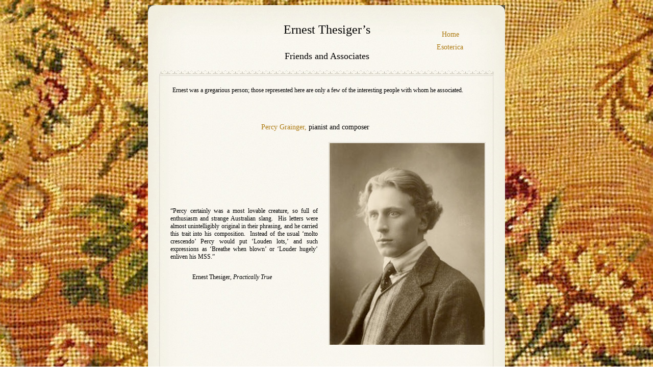

--- FILE ---
content_type: text/html
request_url: http://ernestthesiger.org/Ernest_Thesiger/Friends_and_Associates.html
body_size: 7258
content:
<?xml version="1.0" encoding="UTF-8"?>
<!DOCTYPE html PUBLIC "-//W3C//DTD XHTML 1.0 Transitional//EN" "http://www.w3.org/TR/xhtml1/DTD/xhtml1-transitional.dtd">


<html xmlns="http://www.w3.org/1999/xhtml" xml:lang="en" lang="en">
  <head><meta http-equiv="Content-Type" content="text/html; charset=UTF-8" />
    
    <meta name="Generator" content="iWeb 3.0.4" />
    <meta name="iWeb-Build" content="local-build-20180304" />
    <meta http-equiv="X-UA-Compatible" content="IE=EmulateIE7" />
    <meta name="viewport" content="width=700" />
    <title>Ernest Thesiger’s

Friends and Associates
</title>
    <link rel="stylesheet" type="text/css" media="screen,print" href="Friends_and_Associates_files/Friends_and_Associates.css" />
    <!--[if lt IE 8]><link rel='stylesheet' type='text/css' media='screen,print' href='Friends_and_Associates_files/Friends_and_AssociatesIE.css'/><![endif]-->
    <!--[if gte IE 8]><link rel='stylesheet' type='text/css' media='screen,print' href='Media/IE8.css'/><![endif]-->
    <script type="text/javascript" src="Scripts/iWebSite.js"></script>
    <script type="text/javascript" src="Scripts/iWebImage.js"></script>
    <script type="text/javascript" src="Friends_and_Associates_files/Friends_and_Associates.js"></script>
  </head>
  <body style="background: rgb(255, 255, 255) url(Friends_and_Associates_files/floral.jpg) repeat scroll top left; margin: 0pt; " onload="onPageLoad();">
    <div style="text-align: center; ">
      <div style="margin-bottom: 10px; margin-left: auto; margin-right: auto; margin-top: 10px; overflow: hidden; position: relative; word-wrap: break-word;  text-align: left; width: 700px; " id="body_content">
        <div style="background: transparent url(Friends_and_Associates_files/Typesetter_Page%20Tile2-2.jpg) repeat scroll top left; width: 700px; ">
          <div style="height: 136px; margin-left: 0px; position: relative; width: 700px; z-index: 10; " id="header_layer">
            <div style="height: 0px; line-height: 0px; " class="bumper"> </div>
            <div style="height: 59px; width: 700px;  height: 59px; left: 0px; position: absolute; top: 0px; width: 700px; z-index: 1; " class="tinyText style_SkipStroke">
              <img src="Friends_and_Associates_files/Typesetter%20Header3.jpg" alt="" style="border: none; height: 59px; width: 700px; " />
            </div>
            


            <div id="id1" style="height: 106px; left: 242px; position: absolute; top: 30px; width: 217px; z-index: 1; " class="style_SkipStroke_1 shape-with-text">
              <div class="text-content Normal_External_217_106" style="padding: 0px; ">
                <div class="Normal">
                  <p style="padding-top: 0pt; " class="paragraph_style">Ernest Thesiger’s<br /></p>
                  <p class="paragraph_style"><br /></p>
                  <p class="paragraph_style_1">Friends and Associates<br /></p>
                </div>
              </div>
            </div>
            


            <div id="id2" style="height: 25px; left: 572px; position: absolute; top: 45px; width: 50px; z-index: 1; " class="style_SkipStroke_2 shape-with-text">
              <div class="text-content graphic_textbox_layout_style_default_External_50_25" style="padding: 0px; ">
                <div class="graphic_textbox_layout_style_default">
                  <p style="padding-bottom: 0pt; padding-top: 0pt; " class="paragraph_style_2"><a title="Home.html" href="Home.html">Home</a></p>
                </div>
              </div>
            </div>
            


            <div id="id3" style="height: 25px; left: 562px; position: absolute; top: 70px; width: 71px; z-index: 1; " class="style_SkipStroke_2 shape-with-text">
              <div class="text-content graphic_textbox_layout_style_default_External_71_25" style="padding: 0px; ">
                <div class="graphic_textbox_layout_style_default">
                  <p style="padding-bottom: 0pt; padding-top: 0pt; " class="paragraph_style_2"><a title="Esoterica.html" href="Esoterica.html">Esoterica</a></p>
                </div>
              </div>
            </div>
          </div>
          <div style="float: left; margin-left: 0px; position: relative; width: 700px; z-index: 0; " id="nav_layer">
            <div style="height: 0px; line-height: 0px; " class="bumper"> </div>
            <div style="height: 146px; width: 699px;  height: 146px; left: 0px; position: absolute; top: -146px; width: 699px; z-index: 1; " class="tinyText style_SkipStroke">
              <img src="Friends_and_Associates_files/Seperator%203-1.jpg" alt="" style="border: none; height: 146px; width: 699px; " />
            </div>
            <div style="clear: both; height: 0px; line-height: 0px; " class="spacer"> </div>
          </div>
          <div style="margin-left: 0px; position: relative; width: 700px; z-index: 5; " id="body_layer">
            <div style="height: 0px; line-height: 0px; " class="bumper"> </div>
            <div style="height: 1px; width: 655px;  height: 1px; left: 22px; position: absolute; top: -1px; width: 655px; z-index: 1; " class="tinyText">
              <div style="position: relative; width: 655px; ">
                <img src="Friends_and_Associates_files/shapeimage_1.jpg" alt="" style="height: 1px; left: 0px; position: absolute; top: 0px; width: 655px; " />
              </div>
            </div>
            


            <div style="height: 1px; width: 655px;  height: 1px; left: 22px; position: absolute; top: 2px; width: 655px; z-index: 1; " class="tinyText">
              <div style="position: relative; width: 655px; ">
                <img src="Friends_and_Associates_files/shapeimage_2.jpg" alt="" style="height: 1px; left: 0px; position: absolute; top: 0px; width: 655px; " />
              </div>
            </div>
            


            <div id="id4" style="height: 25px; left: 218px; position: absolute; top: 91px; width: 263px; z-index: 1; " class="style_SkipStroke_2 shape-with-text">
              <div class="text-content graphic_textbox_layout_style_default_External_263_25" style="padding: 0px; ">
                <div class="graphic_textbox_layout_style_default">
                  <p style="padding-bottom: 0pt; padding-top: 0pt; " class="paragraph_style_2"><a title="http://www.percygrainger.org/index.htm" href="http://www.percygrainger.org/index.htm">Percy Grainger,</a> pianist and composer</p>
                </div>
              </div>
            </div>
            


            <div id="id5" style="height: 25px; left: 181px; position: absolute; top: 607px; width: 340px; z-index: 1; " class="style_SkipStroke_2 shape-with-text">
              <div class="text-content graphic_textbox_layout_style_default_External_340_25" style="padding: 0px; ">
                <div class="graphic_textbox_layout_style_default">
                  <p style="padding-bottom: 0pt; padding-top: 0pt; " class="paragraph_style_2"><a title="http://www.cyrilscott.net/" href="http://www.cyrilscott.net/">Cyril Scott</a>, <span class="style">composer, author, poet and occultist</span></p>
                </div>
              </div>
            </div>
            


            <div id="id6" style="height: 25px; left: 208px; position: absolute; top: 2192px; width: 235px; z-index: 1; " class="style_SkipStroke_2 shape-with-text">
              <div class="text-content graphic_textbox_layout_style_default_External_235_25" style="padding: 0px; ">
                <div class="graphic_textbox_layout_style_default">
                  <p style="padding-bottom: 0pt; padding-top: 0pt; " class="paragraph_style_2">Eva Moore, actress and suffragist</p>
                </div>
              </div>
            </div>
            


            <div id="id7" style="height: 25px; left: 218px; position: absolute; top: 3308px; width: 215px; z-index: 1; " class="style_SkipStroke_2 shape-with-text">
              <div class="text-content graphic_textbox_layout_style_default_External_215_25" style="padding: 0px; ">
                <div class="graphic_textbox_layout_style_default">
                  <p style="padding-bottom: 0pt; padding-top: 0pt; " class="paragraph_style_2">Ivy Compton-Burnett, novelist</p>
                </div>
              </div>
            </div>
            


            <div id="id8" style="height: 25px; left: 239px; position: absolute; top: 4977px; width: 222px; z-index: 1; " class="style_SkipStroke_2 shape-with-text">
              <div class="text-content graphic_textbox_layout_style_default_External_222_25" style="padding: 0px; ">
                <div class="graphic_textbox_layout_style_default">
                  <p style="padding-bottom: 0pt; padding-top: 0pt; " class="paragraph_style_2">William Lygon, Earl Beauchamp</p>
                </div>
              </div>
            </div>
            


            <div style="height: 395px; width: 304px;  height: 395px; left: 356px; position: absolute; top: 135px; width: 304px; z-index: 1; " class="tinyText style_SkipStroke_3 stroke_0">
              <img src="Friends_and_Associates_files/percy.jpg" alt="" style="border: none; height: 396px; width: 304px; " />
            </div>
            


            <div style="height: 421px; width: 333px;  height: 421px; left: 42px; position: absolute; top: 657px; width: 333px; z-index: 1; " class="tinyText style_SkipStroke_3 stroke_0">
              <img src="Friends_and_Associates_files/cyril.jpg" alt="" style="border: none; height: 422px; width: 333px; " />
            </div>
            


            <div id="id9" style="height: 25px; left: 217px; position: absolute; top: 2769px; width: 247px; z-index: 1; " class="style_SkipStroke_2 shape-with-text">
              <div class="text-content graphic_textbox_layout_style_default_External_247_25" style="padding: 0px; ">
                <div class="graphic_textbox_layout_style_default">
                  <p style="padding-bottom: 0pt; padding-top: 0pt; " class="paragraph_style_2">Hilda Moore, actress and suffragist</p>
                </div>
              </div>
            </div>
            


            <div style="height: 452px; width: 336px;  height: 452px; left: 315px; position: absolute; top: 2239px; width: 336px; z-index: 1; " class="tinyText style_SkipStroke_3 stroke_0">
              <img src="Friends_and_Associates_files/eva.jpg" alt="" style="border: none; height: 452px; width: 337px; " />
            </div>
            


            <div style="height: 411px; width: 311px;  height: 411px; left: 43px; position: absolute; top: 2813px; width: 311px; z-index: 1; " class="tinyText style_SkipStroke_3 stroke_0">
              <img src="Friends_and_Associates_files/hilda.jpg" alt="" style="border: none; height: 412px; width: 311px; " />
            </div>
            


            <div style="height: 465px; width: 334px;  height: 465px; left: 316px; position: absolute; top: 3361px; width: 334px; z-index: 1; " class="tinyText style_SkipStroke_3 stroke_0">
              <img src="Friends_and_Associates_files/ivy.jpg" alt="" style="border: none; height: 465px; width: 335px; " />
            </div>
            


            <div id="id10" style="height: 54px; left: 414px; position: absolute; top: 822px; width: 224px; z-index: 1; " class="style_SkipStroke_2 shape-with-text">
              <div class="text-content graphic_textbox_layout_style_default_External_224_54" style="padding: 0px; ">
                <div class="graphic_textbox_layout_style_default">
                  <p style="padding-bottom: 0pt; padding-top: 0pt; " class="paragraph_style_3">In 1904, Cyril Scott dedicated two compositions to Ernest; “Pierrot Gai” and “Pierrot Triste.”</p>
                </div>
              </div>
            </div>
            


            <div style="height: 408px; width: 331px;  height: 408px; left: 317px; position: absolute; top: 1108px; width: 331px; z-index: 1; " class="tinyText style_SkipStroke_3 stroke_0">
              <img src="Friends_and_Associates_files/pierrot.jpg" alt="" style="border: none; height: 408px; width: 332px; " />
            </div>
            


            <div id="id11" style="height: 53px; left: 39px; position: absolute; top: 1250px; width: 261px; z-index: 1; " class="style_SkipStroke_2 shape-with-text">
              <div class="text-content graphic_textbox_layout_style_default_External_261_53" style="padding: 0px; ">
                <div class="graphic_textbox_layout_style_default">
                  <p style="padding-bottom: 0pt; padding-top: 0pt; " class="paragraph_style_3">Listen to <a title="https://www.youtube.com/watch?v=3xrP9iAxMGw" href="https://www.youtube.com/watch?v=3xrP9iAxMGw">“Pierrot Triste”</a> on an Ampico B Reproducing Piano, performance recorded in 1924.</p>
                </div>
              </div>
            </div>
            


            <div id="id12" style="height: 158px; left: 42px; position: absolute; top: 2415px; width: 255px; z-index: 1; " class="style_SkipStroke_2 shape-with-text">
              <div class="text-content graphic_textbox_layout_style_default_External_255_158" style="padding: 0px; ">
                <div class="graphic_textbox_layout_style_default">
                  <p style="padding-bottom: 0pt; padding-top: 0pt; " class="paragraph_style_3">Ernest first worked with Eva Moore in 1909 in the musical play “Old Heidelberg.”  In 1911 they worked together again in a one-act political play in promotion of women’s right to vote, “Alice In Ganderland,” with Eva as Alice and Ernest as the Mad Hatter.  They would appear together on film in 1932 as brother and sister in <a title="The_Old_Dark_House.html" href="The_Old_Dark_House.html">“The Old Dark House.”</a></p>
                </div>
              </div>
            </div>
            


            <div id="id13" style="height: 55px; left: 384px; position: absolute; top: 3012px; width: 267px; z-index: 1; " class="style_SkipStroke_2 shape-with-text">
              <div class="text-content graphic_textbox_layout_style_default_External_267_55" style="padding: 0px; ">
                <div class="graphic_textbox_layout_style_default">
                  <p style="padding-bottom: 0pt; padding-top: 0pt; " class="paragraph_style_3">Hilda and Eva Moore were among those who attended Ernest’s wedding to <a title="Family_of_Choice.html" href="Family_of_Choice.html">Janette Ranken</a> in 1917.</p>
                </div>
              </div>
            </div>
            


            <div id="id14" style="height: 53px; left: 43px; position: absolute; top: 3535px; width: 253px; z-index: 1; " class="style_SkipStroke_2 shape-with-text">
              <div class="text-content graphic_textbox_layout_style_default_External_253_53" style="padding: 0px; ">
                <div class="graphic_textbox_layout_style_default">
                  <p style="padding-bottom: 0pt; padding-top: 0pt; " class="paragraph_style_3">Ernest was a close friend of Ivy Compton-Burnett. Janette was a friend of Ivy’s companion, the writer Margaret Jourdain.</p>
                </div>
              </div>
            </div>
            


            <div style="height: 389px; width: 338px;  height: 389px; left: 37px; position: absolute; top: 5029px; width: 338px; z-index: 1; " class="tinyText style_SkipStroke_3 stroke_0">
              <img src="Friends_and_Associates_files/lygon.jpg" alt="" style="border: none; height: 390px; width: 338px; " />
            </div>
            


            <div id="id15" style="height: 98px; left: 402px; position: absolute; top: 5175px; width: 248px; z-index: 1; " class="style_SkipStroke_2 shape-with-text">
              <div class="text-content graphic_textbox_layout_style_default_External_248_98" style="padding: 0px; ">
                <div class="graphic_textbox_layout_style_default">
                  <p style="padding-bottom: 0pt; padding-top: 0pt; " class="paragraph_style_3">Patron of <a title="http://www.williamranken.org.uk/" href="http://www.williamranken.org.uk/">William Ranken,</a> who painted  various portraits of the Lygon family in the 1920s.  Ernest and Lord Beauchamp shared interests in art and embroidery.  For gossip about Ernest and the Earl, see the <a title="Stories_and_Gossip.html" href="Stories_and_Gossip.html">Gossip</a> page.</p>
                </div>
              </div>
            </div>
            


            <div id="id16" style="height: 26px; left: 279px; position: absolute; top: 3891px; width: 93px; z-index: 1; " class="style_SkipStroke_2 shape-with-text">
              <div class="text-content graphic_textbox_layout_style_default_External_93_26" style="padding: 0px; ">
                <div class="graphic_textbox_layout_style_default">
                  <p style="padding-bottom: 0pt; padding-top: 0pt; " class="paragraph_style_2">Queen Mary</p>
                </div>
              </div>
            </div>
            


            <div id="id17" style="height: 38px; left: 355px; position: absolute; top: 4285px; width: 275px; z-index: 1; " class="style_SkipStroke_2 shape-with-text">
              <div class="text-content graphic_textbox_layout_style_default_External_275_38" style="padding: 0px; ">
                <div class="graphic_textbox_layout_style_default">
                  <p style="padding-bottom: 0pt; padding-top: 0pt; " class="paragraph_style_4">Detail of a portrait of Queen Mary by William Ranken, 1923.</p>
                </div>
              </div>
            </div>
            


            <div style="height: 383px; width: 312px;  height: 383px; left: 33px; position: absolute; top: 3941px; width: 312px; z-index: 1; " class="tinyText style_SkipStroke_3 stroke_0">
              <img src="Friends_and_Associates_files/queenmarybyranken.jpg" alt="" style="border: none; height: 384px; width: 312px; " />
            </div>
            


            <div id="id18" style="height: 38px; left: 44px; position: absolute; top: 20px; width: 612px; z-index: 1; " class="style_SkipStroke_2 shape-with-text">
              <div class="text-content graphic_textbox_layout_style_default_External_612_38" style="padding: 0px; ">
                <div class="graphic_textbox_layout_style_default">
                  <p style="padding-bottom: 0pt; padding-top: 0pt; " class="paragraph_style_4">Ernest was a gregarious person; those represented here are only a few of the interesting people with whom he associated.</p>
                </div>
              </div>
            </div>
            


            <div id="id19" style="height: 42px; left: 366px; position: absolute; top: 4089px; width: 284px; z-index: 1; " class="style_SkipStroke_2 shape-with-text">
              <div class="text-content graphic_textbox_layout_style_default_External_284_42" style="padding: 0px; ">
                <div class="graphic_textbox_layout_style_default">
                  <p style="padding-bottom: 0pt; padding-top: 0pt; " class="paragraph_style_4">Ernest spent many hours with Queen Mary working on <a title="Home.html" href="Home.html">embroidery</a> and other needlecrafts.</p>
                </div>
              </div>
            </div>
            


            <div id="id20" style="height: 47px; left: 35px; position: absolute; top: 5949px; width: 265px; z-index: 1; " class="style_SkipStroke_2 shape-with-text">
              <div class="text-content graphic_textbox_layout_style_default_External_265_47" style="padding: 0px; ">
                <div class="graphic_textbox_layout_style_default">
                  <p style="padding-bottom: 0pt; padding-top: 0pt; " class="paragraph_style_4">Ernest with Bernard Shaw and actress Ellen Pollock at the Malvern Festival, 1932.</p>
                </div>
              </div>
            </div>
            


            <div id="id21" style="height: 25px; left: 272px; position: absolute; top: 5516px; width: 155px; z-index: 1; " class="style_SkipStroke_2 shape-with-text">
              <div class="text-content graphic_textbox_layout_style_default_External_155_25" style="padding: 0px; ">
                <div class="graphic_textbox_layout_style_default">
                  <p style="padding-bottom: 0pt; padding-top: 0pt; " class="paragraph_style_2">George Bernard Shaw</p>
                </div>
              </div>
            </div>
            


            <div id="id22" style="height: 83px; left: 32px; position: absolute; top: 5716px; width: 253px; z-index: 1; " class="style_SkipStroke_2 shape-with-text">
              <div class="text-content graphic_textbox_layout_style_default_External_253_83" style="padding: 0px; ">
                <div class="graphic_textbox_layout_style_default">
                  <p style="padding-bottom: 0pt; padding-top: 0pt; " class="paragraph_style_3">Ernest appeared in a number of Shaw plays and was one of the author’s favorite actors.  The role of the Dauphin in <a title="Saint_Joan.html" href="Saint_Joan.html">“Saint Joan”</a> was written for Ernest by Shaw.</p>
                </div>
              </div>
            </div>
            


            <div id="id23" style="height: 128px; left: 40px; position: absolute; top: 257px; width: 297px; z-index: 1; " class="style_SkipStroke_2 shape-with-text">
              <div class="text-content graphic_textbox_layout_style_default_External_297_128" style="padding: 0px; ">
                <div class="graphic_textbox_layout_style_default">
                  <p style="padding-bottom: 0pt; padding-top: 0pt; " class="paragraph_style_3">“Percy certainly was a most lovable creature, so full of enthusiasm and strange Australian slang.  His letters were almost unintelligibly original in their phrasing, and he carried this trait into his composition.  Instead of the usual ‘molto crescendo’ Percy would put ‘Louden lots,’ and such expressions as ‘Breathe when blown’ or ‘Louder hugely’ enliven his MSS.”</p>
                </div>
              </div>
            </div>
            


            <div id="id24" style="height: 25px; left: 83px; position: absolute; top: 387px; width: 199px; z-index: 1; " class="style_SkipStroke_2 shape-with-text">
              <div class="text-content graphic_textbox_layout_style_default_External_199_25" style="padding: 0px; ">
                <div class="graphic_textbox_layout_style_default">
                  <p style="padding-bottom: 0pt; padding-top: 0pt; " class="paragraph_style_4">Ernest Thesiger, <span class="style_1">Practically True</span></p>
                </div>
              </div>
            </div>
            


            <div id="id25" style="height: 25px; left: 134px; position: absolute; top: 1602px; width: 433px; z-index: 1; " class="style_SkipStroke_2 shape-with-text">
              <div class="text-content graphic_textbox_layout_style_default_External_433_25" style="padding: 0px; ">
                <div class="graphic_textbox_layout_style_default">
                  <p style="padding-bottom: 0pt; padding-top: 0pt; " class="paragraph_style_2"><a title="http://www.warcomposers.co.uk/kellybio.html" href="http://www.warcomposers.co.uk/kellybio.html">F. S. Kelly</a>, musician, composer, Olympic rowing gold-medalist</p>
                </div>
              </div>
            </div>
            


            <div id="id26" style="height: 24px; left: 439px; position: absolute; top: 1798px; width: 211px; z-index: 1; " class="style_SkipStroke_2 shape-with-text">
              <div class="text-content graphic_textbox_layout_style_default_External_211_24" style="padding: 0px; ">
                <div class="graphic_textbox_layout_style_default">
                  <p style="padding-bottom: 0pt; padding-top: 0pt; " class="paragraph_style_4">Kelly by John Singer Sargent, 1914</p>
                </div>
              </div>
            </div>
            


            <div style="height: 438px; width: 366px;  height: 438px; left: 37px; position: absolute; top: 1646px; width: 366px; z-index: 1; " class="tinyText style_SkipStroke_3 stroke_0">
              <img src="Friends_and_Associates_files/fskelly.jpg" alt="" style="border: none; height: 438px; width: 367px; " />
            </div>
            


            <div id="id27" style="height: 25px; left: 249px; position: absolute; top: 4417px; width: 202px; z-index: 1; " class="style_SkipStroke_2 shape-with-text">
              <div class="text-content graphic_textbox_layout_style_default_External_202_25" style="padding: 0px; ">
                <div class="graphic_textbox_layout_style_default">
                  <p style="padding-bottom: 0pt; padding-top: 0pt; " class="paragraph_style_2">Dame Nellie Melba, soprano</p>
                </div>
              </div>
            </div>
            


            <div style="height: 395px; width: 311px;  height: 395px; left: 337px; position: absolute; top: 4464px; width: 311px; z-index: 1; " class="tinyText style_SkipStroke_3 stroke_0">
              <img src="Friends_and_Associates_files/melba.jpg" alt="" style="border: none; height: 396px; width: 311px; " />
            </div>
            


            <div id="id28" style="height: 55px; left: 38px; position: absolute; top: 4607px; width: 263px; z-index: 1; " class="style_SkipStroke_2 shape-with-text">
              <div class="text-content graphic_textbox_layout_style_default_External_263_55" style="padding: 0px; ">
                <div class="graphic_textbox_layout_style_default">
                  <p style="padding-bottom: 0pt; padding-top: 0pt; " class="paragraph_style_3">Melba presented Ernest  with gifts of jewelry including a tie pin and cufflinks set and a zircon ring which he frequently wore.</p>
                </div>
              </div>
            </div>
            


            <div class="tinyText" style="height: 25px; left: 325px; position: absolute; top: 10398px; width: 50px; z-index: 1; ">
              <img usemap="#map1" id="shapeimage_3" src="Friends_and_Associates_files/shapeimage_3.png" style="border: none; height: 35px; left: -5px; position: absolute; top: -5px; width: 60px; z-index: 1; " alt="Home" title="" /><map name="map1" id="map1"><area href="Home.html" title="Home.html" onmouseover="IMmouseover('shapeimage_3', '0');" alt="Home.html" onmouseout="IMmouseout('shapeimage_3', '0');" shape="rect" coords="9, 9, 49, 26" /><area href="Home.html" title="Home.html" alt="Home.html" coords="5, 5, 55, 30" /></map><img style="height: 17px; left: 4px; position: absolute; top: 4px; width: 40px; " id="shapeimage_3_link_0" alt="shapeimage_3_link_0" src="Friends_and_Associates_files/shapeimage_3_link_0.png" />
            </div>
            


            <div style="height: 332px; width: 360px;  height: 332px; left: 40px; position: absolute; top: 6160px; width: 360px; z-index: 1; " class="tinyText style_SkipStroke_3 stroke_0">
              <img src="Friends_and_Associates_files/maysinclair1921.jpg" alt="" style="border: none; height: 333px; width: 360px; " />
            </div>
            


            <div id="id29" style="height: 25px; left: 272px; position: absolute; top: 6105px; width: 157px; z-index: 1; " class="style_SkipStroke_2 shape-with-text">
              <div class="text-content graphic_textbox_layout_style_default_External_157_25" style="padding: 0px; ">
                <div class="graphic_textbox_layout_style_default">
                  <p style="padding-bottom: 0pt; padding-top: 0pt; " class="paragraph_style_2"><a title="http://maysinclairsociety.com/" href="http://maysinclairsociety.com/">May Sinclair,</a> novelist</p>
                </div>
              </div>
            </div>
            


            <div id="id30" style="height: 53px; left: 421px; position: absolute; top: 6442px; width: 248px; z-index: 1; " class="style_SkipStroke_2 shape-with-text">
              <div class="text-content graphic_textbox_layout_style_default_External_248_53" style="padding: 0px; ">
                <div class="graphic_textbox_layout_style_default">
                  <p style="padding-bottom: 0pt; padding-top: 0pt; " class="paragraph_style_3">It is likely that the rebellious Viola Thesiger in Sinclair’s novel <span class="style_1">The Belfry </span>was inspired in part by her friend Ernest.</p>
                </div>
              </div>
            </div>
            


            <div id="id31" style="height: 233px; left: 417px; position: absolute; top: 6163px; width: 249px; z-index: 1; " class="style_SkipStroke_2 shape-with-text">
              <div class="text-content graphic_textbox_layout_style_default_External_249_233" style="padding: 0px; ">
                <div class="graphic_textbox_layout_style_default">
                  <p style="padding-bottom: 0pt; padding-top: 0pt; " class="paragraph_style_5">“(May Sinclair) has an uncanny knowledge of morbid pathology and sex-instincts, very surprising in one of so mouse-like an appearance.  Even now that I know her so well, I am careful what I say, when I am confronted by someone who looks more like a nursery-governess than a brilliant writer, and whose knowledge of the world and keen sense of humour are locked away behind a prim, pinched smile; and every time I read one of her books I wonder how anyone looking so reserved and conventional can know all the dreadful things she does.”</p>
                </div>
              </div>
            </div>
            


            <div id="id32" style="height: 23px; left: 445px; position: absolute; top: 6399px; width: 200px; z-index: 1; " class="style_SkipStroke_2 shape-with-text">
              <div class="text-content graphic_textbox_layout_style_default_External_200_23" style="padding: 0px; ">
                <div class="graphic_textbox_layout_style_default">
                  <p style="padding-bottom: 0pt; padding-top: 0pt; " class="paragraph_style_6">Ernest Thesiger, <span class="style_2">Practically True</span></p>
                </div>
              </div>
            </div>
            


            <div id="id33" style="height: 25px; left: 224px; position: absolute; top: 6595px; width: 252px; z-index: 1; " class="style_SkipStroke_2 shape-with-text">
              <div class="text-content graphic_textbox_layout_style_default_External_252_25" style="padding: 0px; ">
                <div class="graphic_textbox_layout_style_default">
                  <p style="padding-bottom: 0pt; padding-top: 0pt; " class="paragraph_style_2">(Marguerite) Radclyffe Hall, novelist</p>
                </div>
              </div>
            </div>
            


            <div id="id34" style="height: 53px; left: 35px; position: absolute; top: 6833px; width: 252px; z-index: 1; " class="style_SkipStroke_2 shape-with-text">
              <div class="text-content graphic_textbox_layout_style_default_External_252_53" style="padding: 0px; ">
                <div class="graphic_textbox_layout_style_default">
                  <p style="padding-bottom: 0pt; padding-top: 0pt; " class="paragraph_style_3">According to Violet Hunt’s 1917 diary, Ernest proposed marriage to Radclyffe Hall, but was refused.</p>
                </div>
              </div>
            </div>
            


            <div style="height: 473px; width: 362px;  height: 473px; left: 302px; position: absolute; top: 6649px; width: 362px; z-index: 1; " class="tinyText style_SkipStroke_3 stroke_0">
              <img src="Friends_and_Associates_files/RadclyffeHall.jpg" alt="" style="border: none; height: 473px; width: 363px; " />
            </div>
            


            <div id="id35" style="height: 143px; left: 377px; position: absolute; top: 7356px; width: 282px; z-index: 1; " class="style_SkipStroke_2 shape-with-text">
              <div class="text-content graphic_textbox_layout_style_default_External_282_143" style="padding: 0px; ">
                <div class="graphic_textbox_layout_style_default">
                  <p style="padding-bottom: 0pt; padding-top: 0pt; " class="paragraph_style_3">Ernest participated with the Princess in a number of charities.  The playwright Arnold Bennett wrote in his diary about meeting her at a luncheon at Ernest’s house in 1924; “<span class="style_3">Seemed a fairly sensible woman and pretty wise. Said nothing in particular but said it neatly, used of course to deference, which she received in plenty, though Thesiger teased her the whole time.”</span></p>
                </div>
              </div>
            </div>
            


            <div id="id36" style="height: 25px; left: 273px; position: absolute; top: 7207px; width: 154px; z-index: 1; " class="style_SkipStroke_2 shape-with-text">
              <div class="text-content graphic_textbox_layout_style_default_External_154_25" style="padding: 0px; ">
                <div class="graphic_textbox_layout_style_default">
                  <p style="padding-bottom: 0pt; padding-top: 0pt; " class="paragraph_style_2">Princess Marie Louise</p>
                </div>
              </div>
            </div>
            


            <div style="height: 344px; width: 290px;  height: 344px; left: 61px; position: absolute; top: 7261px; width: 290px; z-index: 1; " class="tinyText style_SkipStroke_3 stroke_0">
              <img src="Friends_and_Associates_files/marielouise.jpg" alt="" style="border: none; height: 344px; width: 291px; " />
            </div>
            


            <div style="height: 443px; width: 342px;  height: 443px; left: 312px; position: absolute; top: 5566px; width: 342px; z-index: 1; " class="tinyText style_SkipStroke_3 stroke_0">
              <img src="Friends_and_Associates_files/shaw.jpg" alt="" style="border: none; height: 443px; width: 342px; " />
            </div>
            


            <div class="tinyText" style="height: 27px; left: 315px; position: absolute; top: 10371px; width: 71px; z-index: 1; ">
              <img usemap="#map2" id="shapeimage_4" src="Friends_and_Associates_files/shapeimage_4.png" style="border: none; height: 35px; left: -5px; position: absolute; top: -5px; width: 81px; z-index: 1; " alt="Esoterica" title="" /><map name="map2" id="map2"><area href="Esoterica.html" title="Esoterica.html" onmouseover="IMmouseover('shapeimage_4', '0');" alt="Esoterica.html" onmouseout="IMmouseout('shapeimage_4', '0');" shape="rect" coords="9, 9, 71, 26" /><area href="Esoterica.html" title="Esoterica.html" alt="Esoterica.html" coords="5, 5, 76, 32" /></map><img style="height: 17px; left: 4px; position: absolute; top: 4px; width: 62px; " id="shapeimage_4_link_0" alt="shapeimage_4_link_0" src="Friends_and_Associates_files/shapeimage_4_link_0.png" />
            </div>
            


            <div id="id37" style="height: 25px; left: 239px; position: absolute; top: 8256px; width: 221px; z-index: 1; " class="style_SkipStroke_2 shape-with-text">
              <div class="text-content graphic_textbox_layout_style_default_External_221_25" style="padding: 0px; ">
                <div class="graphic_textbox_layout_style_default">
                  <p style="padding-bottom: 0pt; padding-top: 0pt; " class="paragraph_style_2">John Singer Sargent, portraitist</p>
                </div>
              </div>
            </div>
            


            <div style="height: 453px; width: 342px;  height: 453px; left: 28px; position: absolute; top: 8308px; width: 342px; z-index: 1; " class="tinyText style_SkipStroke_3 stroke_0">
              <img src="Friends_and_Associates_files/jssargent.jpg" alt="" style="border: none; height: 453px; width: 342px; " />
            </div>
            


            <div id="id38" style="height: 25px; left: 262px; position: absolute; top: 8830px; width: 176px; z-index: 1; " class="style_SkipStroke_2 shape-with-text">
              <div class="text-content graphic_textbox_layout_style_default_External_176_25" style="padding: 0px; ">
                <div class="graphic_textbox_layout_style_default">
                  <p style="padding-bottom: 0pt; padding-top: 0pt; " class="paragraph_style_2">Hugh Walpole, author</p>
                </div>
              </div>
            </div>
            


            <div style="height: 400px; width: 293px;  height: 400px; left: 371px; position: absolute; top: 8879px; width: 293px; z-index: 1; " class="tinyText style_SkipStroke_3 stroke_0">
              <img src="Friends_and_Associates_files/hughwalpole.jpg" alt="" style="border: none; height: 400px; width: 293px; " />
            </div>
            


            <div id="id39" style="height: 173px; left: 382px; position: absolute; top: 8408px; width: 285px; z-index: 1; " class="style_SkipStroke_2 shape-with-text">
              <div class="text-content graphic_textbox_layout_style_default_External_285_173" style="padding: 0px; ">
                <div class="graphic_textbox_layout_style_default">
                  <p style="padding-bottom: 0pt; padding-top: 0pt; " class="paragraph_style_3"><span class="style_3">“I had pictured him so often!  Slim, dark, slightly sinister-looking, clean-shaven, exquisitely dressed.  I felt that I could have picked him out from among a crowd.  When I was confronted with a bearded giant, uncouth and inarticulate, I felt I had been cheated.  But that was only because I didn’t know him.  I doubt if anyone really knew him, he had such difficulty in expressing himself except in paint; but I eventually got over my shock, and lost some of my terror of this big shy man.”</span></p>
                </div>
              </div>
            </div>
            


            <div id="id40" style="height: 143px; left: 33px; position: absolute; top: 7860px; width: 312px; z-index: 1; " class="style_SkipStroke_2 shape-with-text">
              <div class="text-content graphic_textbox_layout_style_default_External_312_143" style="padding: 0px; ">
                <div class="graphic_textbox_layout_style_default">
                  <p style="padding-bottom: 0pt; padding-top: 0pt; " class="paragraph_style_3"><span class="style_3">“...it would take a book the length of his own masterpiece, </span><span class="style_4">The Old Wives’ Tale</span><span class="style_3">, to say all there is to say about that extremely lovable person.  He is at the same time the most large-minded and the most prejudiced of men, as obstinate as a mule and yet quite ridiculously pliable.  There is nothing bad enough for those whom he dislikes, but he will not allow a word to be said against anyone who is a friend.”</span></p>
                </div>
              </div>
            </div>
            


            <div style="height: 440px; width: 304px;  height: 440px; left: 356px; position: absolute; top: 7737px; width: 304px; z-index: 1; " class="tinyText style_SkipStroke_3 stroke_0">
              <img src="Friends_and_Associates_files/arnoldbennett.jpg" alt="" style="border: none; height: 440px; width: 305px; " />
            </div>
            


            <div id="id41" style="height: 25px; left: 223px; position: absolute; top: 7679px; width: 255px; z-index: 1; " class="style_SkipStroke_2 shape-with-text">
              <div class="text-content graphic_textbox_layout_style_default_External_255_25" style="padding: 0px; ">
                <div class="graphic_textbox_layout_style_default">
                  <p style="padding-bottom: 0pt; padding-top: 0pt; " class="paragraph_style_2"><a title="http://earnoldbennett.blogspot.com/" href="http://earnoldbennett.blogspot.com/">Arnold Bennett</a>, novelist, playwright</p>
                </div>
              </div>
            </div>
            


            <div id="id42" style="height: 83px; left: 44px; position: absolute; top: 9011px; width: 306px; z-index: 1; " class="style_SkipStroke_2 shape-with-text">
              <div class="text-content graphic_textbox_layout_style_default_External_306_83" style="padding: 0px; ">
                <div class="graphic_textbox_layout_style_default">
                  <p style="padding-bottom: 0pt; padding-top: 0pt; " class="paragraph_style_3"><span class="style_3">“...Hugh Walpole became a friend of mine when he first came to London, a gauche young man, whose socks hung round his ankles until I persuaded him to wear sock-suspenders, but fired with ambitions, social and literary.”</span></p>
                </div>
              </div>
            </div>
            


            <div id="id43" style="height: 23px; left: 107px; position: absolute; top: 9094px; width: 197px; z-index: 1; " class="style_SkipStroke_2 shape-with-text">
              <div class="text-content graphic_textbox_layout_style_default_External_197_23" style="padding: 0px; ">
                <div class="graphic_textbox_layout_style_default">
                  <p style="padding-bottom: 0pt; padding-top: 0pt; " class="paragraph_style_4"><span class="style_3">Ernest Thesiger, </span><span class="style_4">Practically True</span></p>
                </div>
              </div>
            </div>
            


            <div style="height: 365px; width: 318px;  height: 365px; left: 30px; position: absolute; top: 9415px; width: 318px; z-index: 1; " class="tinyText style_SkipStroke_3 stroke_0">
              <img src="Friends_and_Associates_files/butler.jpg" alt="" style="border: none; height: 365px; width: 318px; " />
            </div>
            


            <div id="id44" style="height: 158px; left: 365px; position: absolute; top: 9498px; width: 302px; z-index: 1; " class="style_SkipStroke_2 shape-with-text">
              <div class="text-content graphic_textbox_layout_style_default_External_302_158" style="padding: 0px; ">
                <div class="graphic_textbox_layout_style_default">
                  <p style="padding-bottom: 0pt; padding-top: 0pt; " class="paragraph_style_3"><span class="style_3">“The next time I met this Mr. Butler was at a garden-party at Lambeth Palace, and he spent the afternoon filling me with ices and strawberries and cream.  We met several times after that, and he was always extraordinarily friendly and kind, and had his appearance been less repugnant to me I should have completely succumbed to his charm.  I am afraid that I was too young to appreciate him fully and, as I say, too much prejudiced by his appearance.”</span></p>
                </div>
              </div>
            </div>
            


            <div id="id45" style="height: 23px; left: 419px; position: absolute; top: 9656px; width: 197px; z-index: 1; " class="style_SkipStroke_2 shape-with-text">
              <div class="text-content graphic_textbox_layout_style_default_External_197_23" style="padding: 0px; ">
                <div class="graphic_textbox_layout_style_default">
                  <p style="padding-bottom: 0pt; padding-top: 0pt; " class="paragraph_style_4"><span class="style_3">Ernest Thesiger, </span><span class="style_4">Practically True</span></p>
                </div>
              </div>
            </div>
            


            <div id="id46" style="height: 25px; left: 272px; position: absolute; top: 9357px; width: 157px; z-index: 1; " class="style_SkipStroke_2 shape-with-text">
              <div class="text-content graphic_textbox_layout_style_default_External_157_25" style="padding: 0px; ">
                <div class="graphic_textbox_layout_style_default">
                  <p style="padding-bottom: 0pt; padding-top: 0pt; " class="paragraph_style_2">Samuel Butler, author</p>
                </div>
              </div>
            </div>
            


            <div id="id47" style="height: 23px; left: 431px; position: absolute; top: 8581px; width: 197px; z-index: 1; " class="style_SkipStroke_2 shape-with-text">
              <div class="text-content graphic_textbox_layout_style_default_External_197_23" style="padding: 0px; ">
                <div class="graphic_textbox_layout_style_default">
                  <p style="padding-bottom: 0pt; padding-top: 0pt; " class="paragraph_style_4"><span class="style_3">Ernest Thesiger, </span><span class="style_4">Practically True</span></p>
                </div>
              </div>
            </div>
            


            <div id="id48" style="height: 23px; left: 84px; position: absolute; top: 8004px; width: 197px; z-index: 1; " class="style_SkipStroke_2 shape-with-text">
              <div class="text-content graphic_textbox_layout_style_default_External_197_23" style="padding: 0px; ">
                <div class="graphic_textbox_layout_style_default">
                  <p style="padding-bottom: 0pt; padding-top: 0pt; " class="paragraph_style_4"><span class="style_3">Ernest Thesiger, </span><span class="style_4">Practically True</span></p>
                </div>
              </div>
            </div>
            


            <div id="id49" style="height: 83px; left: 34px; position: absolute; top: 10071px; width: 286px; z-index: 1; " class="style_SkipStroke_2 shape-with-text">
              <div class="text-content graphic_textbox_layout_style_default_External_286_83" style="padding: 0px; ">
                <div class="graphic_textbox_layout_style_default">
                  <p style="padding-bottom: 0pt; padding-top: 0pt; " class="paragraph_style_3"><span class="style_3">Crowley wrote to Ernest asking him to recite Crowley’s “Hymn to Pan” at Foyles 23rd Literary Luncheon on September 15, 1932, but I have not been able to determine if Ernest actually gave the recitation.</span></p>
                </div>
              </div>
            </div>
            


            <div id="id50" style="height: 25px; left: 272px; position: absolute; top: 9857px; width: 188px; z-index: 1; " class="style_SkipStroke_2 shape-with-text">
              <div class="text-content graphic_textbox_layout_style_default_External_188_25" style="padding: 0px; ">
                <div class="graphic_textbox_layout_style_default">
                  <p style="padding-bottom: 0pt; padding-top: 0pt; " class="paragraph_style_2">Aleister Crowley, occultist</p>
                </div>
              </div>
            </div>
            


            <div style="height: 425px; width: 333px;  height: 425px; left: 332px; position: absolute; top: 9912px; width: 333px; z-index: 1; " class="tinyText style_SkipStroke_3 stroke_0">
              <img src="Friends_and_Associates_files/crowley.jpg" alt="" style="border: none; height: 425px; width: 334px; " />
            </div>
            <div style="height: 10423px; line-height: 10423px; " class="spacer"> </div>
          </div>
          <div style="height: 100px; margin-left: 0px; position: relative; width: 700px; z-index: 15; " id="footer_layer">
            <div style="height: 0px; line-height: 0px; " class="bumper"> </div>
            <div style="height: 90px; width: 700px;  height: 90px; left: 0px; position: absolute; top: 10px; width: 700px; z-index: 1; " class="tinyText style_SkipStroke_4">
              <img src="Friends_and_Associates_files/Typesetter%20Footer4.jpg" alt="" style="border: none; height: 90px; width: 700px; " />
            </div>
            


            <div style="height: 1px; width: 655px;  height: 1px; left: 22px; position: absolute; top: 6px; width: 655px; z-index: 1; " class="tinyText">
              <div style="position: relative; width: 655px; ">
                <img src="Friends_and_Associates_files/shapeimage_5.jpg" alt="" style="height: 1px; left: 0px; position: absolute; top: 0px; width: 655px; " />
              </div>
            </div>
            


            <div style="height: 1px; width: 655px;  height: 1px; left: 22px; position: absolute; top: 9px; width: 655px; z-index: 1; " class="tinyText">
              <div style="position: relative; width: 655px; ">
                <img src="Friends_and_Associates_files/shapeimage_6.jpg" alt="" style="height: 1px; left: 0px; position: absolute; top: 0px; width: 655px; " />
              </div>
            </div>
          </div>
        </div>
      </div>
    </div>
  </body>
</html>




--- FILE ---
content_type: text/css
request_url: http://ernestthesiger.org/Ernest_Thesiger/Friends_and_Associates_files/Friends_and_Associates.css
body_size: 1135
content:
.paragraph_style {
    color: rgb(0, 0, 0);
    font-family: 'LucidaBright', 'Lucida Bright';
    font-size: 24px;
    font-stretch: normal;
    font-style: normal;
    font-variant: normal;
    font-weight: 400;
    letter-spacing: 0;
    line-height: 28px;
    margin-bottom: 0px;
    margin-left: 0px;
    margin-right: 0px;
    margin-top: 0px;
    opacity: 1.00;
    padding-bottom: 0px;
    padding-top: 0px;
    text-align: center;
    text-decoration: none;
    text-indent: 0px;
    text-transform: none;
}
.paragraph_style_1 {
    color: rgb(0, 0, 0);
    font-family: 'LucidaBright', 'Lucida Bright';
    font-size: 18px;
    font-stretch: normal;
    font-style: normal;
    font-variant: normal;
    font-weight: 400;
    letter-spacing: 0;
    line-height: 21px;
    margin-bottom: 0px;
    margin-left: 0px;
    margin-right: 0px;
    margin-top: 0px;
    opacity: 1.00;
    padding-bottom: 0px;
    padding-top: 0px;
    text-align: center;
    text-decoration: none;
    text-indent: 0px;
    text-transform: none;
}
.paragraph_style_2 {
    color: rgb(0, 0, 0);
    font-family: 'LucidaBright', 'Lucida Bright';
    font-size: 14px;
    font-stretch: normal;
    font-style: normal;
    font-variant: normal;
    font-weight: 400;
    letter-spacing: 0;
    line-height: 17px;
    margin-bottom: 0px;
    margin-left: 0px;
    margin-right: 0px;
    margin-top: 0px;
    opacity: 1.00;
    padding-bottom: 0px;
    padding-top: 0px;
    text-align: left;
    text-decoration: none;
    text-indent: 0px;
    text-transform: none;
}
.style {
    color: rgb(0, 0, 0);
    line-height: 17px;
    opacity: 1.00;
}
.paragraph_style_3 {
    color: rgb(0, 0, 0);
    font-family: 'LucidaBright', 'Lucida Bright';
    font-size: 12px;
    font-stretch: normal;
    font-style: normal;
    font-variant: normal;
    font-weight: 400;
    letter-spacing: 0;
    line-height: 15px;
    margin-bottom: 0px;
    margin-left: 0px;
    margin-right: 0px;
    margin-top: 0px;
    opacity: 1.00;
    padding-bottom: 0px;
    padding-top: 0px;
    text-align: justify;
    text-decoration: none;
    text-indent: 0px;
    text-transform: none;
}
.paragraph_style_4 {
    color: rgb(0, 0, 0);
    font-family: 'LucidaBright', 'Lucida Bright';
    font-size: 12px;
    font-stretch: normal;
    font-style: normal;
    font-variant: normal;
    font-weight: 400;
    letter-spacing: 0;
    line-height: 15px;
    margin-bottom: 0px;
    margin-left: 0px;
    margin-right: 0px;
    margin-top: 0px;
    opacity: 1.00;
    padding-bottom: 0px;
    padding-top: 0px;
    text-align: left;
    text-decoration: none;
    text-indent: 0px;
    text-transform: none;
}
.style_1 {
    font-family: 'LucidaBright-Italic', 'Lucida Bright';
    font-size: 12px;
    font-stretch: normal;
    font-style: italic;
    font-weight: 400;
    line-height: 15px;
}
.paragraph_style_5 {
    color: rgb(0, 0, 0);
    font-family: 'LucidaBright', 'Lucida Bright';
    font-size: 12px;
    font-stretch: normal;
    font-style: normal;
    font-variant: normal;
    font-weight: 400;
    letter-spacing: 0;
    line-height: 15px;
    margin-bottom: 0px;
    margin-left: 0px;
    margin-right: 0px;
    margin-top: 0px;
    opacity: 1.00;
    padding-bottom: 0px;
    padding-top: 0px;
    text-align: justify;
    text-decoration: none;
    text-indent: 0px;
    text-transform: none;
}
.paragraph_style_6 {
    color: rgb(0, 0, 0);
    font-family: 'LucidaBright', 'Lucida Bright';
    font-size: 12px;
    font-stretch: normal;
    font-style: normal;
    font-variant: normal;
    font-weight: 400;
    letter-spacing: 0;
    line-height: 15px;
    margin-bottom: 0px;
    margin-left: 0px;
    margin-right: 0px;
    margin-top: 0px;
    opacity: 1.00;
    padding-bottom: 0px;
    padding-top: 0px;
    text-align: left;
    text-decoration: none;
    text-indent: 0px;
    text-transform: none;
}
.style_2 {
    font-family: 'LucidaBright-Italic', 'Lucida Bright';
    font-size: 12px;
    font-stretch: normal;
    font-style: italic;
    font-weight: 400;
    line-height: 15px;
}
.style_3 {
    color: rgb(34, 34, 34);
    line-height: 15px;
    opacity: 1.00;
}
.style_4 {
    color: rgb(34, 34, 34);
    font-family: 'LucidaBright-Italic', 'Lucida Bright';
    font-size: 12px;
    font-stretch: normal;
    font-style: italic;
    font-weight: 400;
    line-height: 15px;
    opacity: 1.00;
}
.style_SkipStroke_2 {
    background: transparent;
    opacity: 1.00;
}
.style_SkipStroke {
    background: transparent;
    opacity: 1.00;
}
.style_SkipStroke_1 {
    background: transparent;
    opacity: 1.00;
}
.style_SkipStroke_3 {
    background: transparent;
    opacity: 1.00;
}
.style_SkipStroke_4 {
    background: transparent;
    opacity: 1.00;
}
.Body {
    color: rgb(88, 77, 77);
    font-family: 'HoeflerText-Regular', 'Hoefler Text', 'Times New Roman', serif;
    font-size: 14px;
    font-stretch: normal;
    font-style: normal;
    font-variant: normal;
    font-weight: 400;
    letter-spacing: 0;
    line-height: 17px;
    margin-bottom: 0px;
    margin-left: 0px;
    margin-right: 0px;
    margin-top: 0px;
    opacity: 1.00;
    padding-bottom: 0px;
    padding-top: 0px;
    text-align: left;
    text-decoration: none;
    text-indent: 0px;
    text-transform: none;
}
.Free_Form {
    color: rgb(88, 77, 77);
    font-family: 'HoeflerText-Regular', 'Hoefler Text', 'Times New Roman', serif;
    font-size: 11px;
    font-stretch: normal;
    font-style: normal;
    font-variant: normal;
    font-weight: 400;
    letter-spacing: 0;
    line-height: 16px;
    margin-bottom: 0px;
    margin-left: 0px;
    margin-right: 0px;
    margin-top: 0px;
    opacity: 1.00;
    padding-bottom: 2px;
    padding-top: 0px;
    text-align: left;
    text-decoration: none;
    text-indent: 0px;
    text-transform: none;
}
.Header {
    color: rgb(173, 123, 18);
    font-family: 'HoeflerText-Regular', 'Hoefler Text', 'Times New Roman', serif;
    font-size: 36px;
    font-stretch: normal;
    font-style: normal;
    font-variant: normal;
    font-weight: 400;
    letter-spacing: 0;
    line-height: 43px;
    margin-bottom: 0px;
    margin-left: 0px;
    margin-right: 0px;
    margin-top: 0px;
    opacity: 1.00;
    padding-bottom: 0px;
    padding-top: 0px;
    text-align: center;
    text-decoration: none;
    text-indent: 0px;
    text-transform: none;
}
.Normal_External_217_106 {
    position: relative;
}
.Normal {
    padding: 4px;
}
.graphic_generic_header_textbox_style_default_SkipStroke {
    background: transparent;
    opacity: 1.00;
}
.graphic_image_style_default_SkipStroke {
    background: transparent;
    opacity: 1.00;
}
.graphic_textbox_layout_style_default_External_222_25 {
    position: relative;
}
.graphic_textbox_layout_style_default_External_261_53 {
    position: relative;
}
.graphic_textbox_layout_style_default_External_297_128 {
    position: relative;
}
.graphic_textbox_layout_style_default_External_200_23 {
    position: relative;
}
.graphic_textbox_layout_style_default_External_221_25 {
    position: relative;
}
.graphic_textbox_layout_style_default_External_312_143 {
    position: relative;
}
.graphic_textbox_layout_style_default_External_340_25 {
    position: relative;
}
.graphic_textbox_layout_style_default_External_247_25 {
    position: relative;
}
.graphic_textbox_layout_style_default_External_306_83 {
    position: relative;
}
.graphic_textbox_layout_style_default_External_202_25 {
    position: relative;
}
.graphic_textbox_layout_style_default_External_302_158 {
    position: relative;
}
.graphic_textbox_layout_style_default_External_286_83 {
    position: relative;
}
.graphic_textbox_layout_style_default_External_275_38 {
    position: relative;
}
.graphic_textbox_layout_style_default_External_255_25 {
    position: relative;
}
.graphic_textbox_layout_style_default_External_263_55 {
    position: relative;
}
.graphic_textbox_layout_style_default_External_253_83 {
    position: relative;
}
.graphic_textbox_layout_style_default_External_267_55 {
    position: relative;
}
.graphic_textbox_layout_style_default_External_249_233 {
    position: relative;
}
.graphic_textbox_layout_style_default_External_224_54 {
    position: relative;
}
.graphic_textbox_layout_style_default_External_215_25 {
    position: relative;
}
.graphic_textbox_layout_style_default_External_199_25 {
    position: relative;
}
.graphic_textbox_layout_style_default_External_263_25 {
    position: relative;
}
.graphic_textbox_layout_style_default_External_155_25 {
    position: relative;
}
.graphic_textbox_layout_style_default_External_248_53 {
    position: relative;
}
.graphic_textbox_layout_style_default_External_248_98 {
    position: relative;
}
.graphic_textbox_layout_style_default_External_211_24 {
    position: relative;
}
.graphic_textbox_layout_style_default_External_235_25 {
    position: relative;
}
.graphic_textbox_layout_style_default_External_282_143 {
    position: relative;
}
.graphic_textbox_layout_style_default_External_93_26 {
    position: relative;
}
.graphic_textbox_layout_style_default_External_188_25 {
    position: relative;
}
.graphic_textbox_layout_style_default_External_285_173 {
    position: relative;
}
.graphic_textbox_layout_style_default {
    padding: 4px;
}
.graphic_textbox_layout_style_default_External_71_25 {
    position: relative;
}
.graphic_textbox_layout_style_default_External_284_42 {
    position: relative;
}
.graphic_textbox_layout_style_default_External_154_25 {
    position: relative;
}
.graphic_textbox_layout_style_default_External_50_25 {
    position: relative;
}
.graphic_textbox_layout_style_default_External_252_25 {
    position: relative;
}
.graphic_textbox_layout_style_default_External_252_53 {
    position: relative;
}
.graphic_textbox_layout_style_default_External_176_25 {
    position: relative;
}
.graphic_textbox_layout_style_default_External_197_23 {
    position: relative;
}
.graphic_textbox_layout_style_default_External_253_53 {
    position: relative;
}
.graphic_textbox_layout_style_default_External_157_25 {
    position: relative;
}
.graphic_textbox_layout_style_default_External_265_47 {
    position: relative;
}
.graphic_textbox_layout_style_default_External_612_38 {
    position: relative;
}
.graphic_textbox_layout_style_default_External_255_158 {
    position: relative;
}
.graphic_textbox_layout_style_default_External_433_25 {
    position: relative;
}
.graphic_textbox_style_default_SkipStroke {
    background: transparent;
    opacity: 1.00;
}
a {
    color: rgb(173, 123, 18);
    text-decoration: none;
}
a:visited {
    color: rgb(88, 77, 77);
    text-decoration: none;
}
a:hover {
    color: rgb(33, 38, 0);
    text-decoration: underline;
}
.bumper {
    font-size: 1px;
    line-height: 1px;
}
.spacer {
    font-size: 1px;
    line-height: 1px;
}
body { 
    -webkit-text-size-adjust: none;
}
div { 
    overflow: visible; 
}
img { 
    border: none; 
}
.InlineBlock { 
    display: inline; 
}
.InlineBlock { 
    display: inline-block; 
}
.inline-block {
    display: inline-block;
    vertical-align: baseline;
    margin-bottom:0.3em;
}
.inline-block.shape-with-text {
    vertical-align: bottom;
}
.vertical-align-middle-middlebox {
    display: table;
}
.vertical-align-middle-innerbox {
    display: table-cell;
    vertical-align: middle;
}
div.paragraph {
    position: relative;
}
li.full-width {
    width: 100;
}


--- FILE ---
content_type: text/javascript
request_url: http://ernestthesiger.org/Ernest_Thesiger/Friends_and_Associates_files/Friends_and_Associates.js
body_size: 724
content:
// Created by iWeb 3.0.4 local-build-20180304

setTransparentGifURL('Media/transparent.gif');function applyEffects()
{var registry=IWCreateEffectRegistry();registry.registerEffects({stroke_0:new IWStrokeParts([{rect:new IWRect(-2,-1,1,398),url:'Friends_and_Associates_files/stroke.png'},{rect:new IWRect(-2,-2,1,1),url:'Friends_and_Associates_files/stroke_1.png'},{rect:new IWRect(-1,-2,306,1),url:'Friends_and_Associates_files/stroke_2.png'},{rect:new IWRect(305,-2,1,1),url:'Friends_and_Associates_files/stroke_3.png'},{rect:new IWRect(305,-1,1,398),url:'Friends_and_Associates_files/stroke_4.png'},{rect:new IWRect(305,397,1,1),url:'Friends_and_Associates_files/stroke_5.png'},{rect:new IWRect(-1,397,306,1),url:'Friends_and_Associates_files/stroke_6.png'},{rect:new IWRect(-2,397,1,1),url:'Friends_and_Associates_files/stroke_7.png'}],new IWSize(304,395))});registry.applyEffects();}
function hostedOnDM()
{return false;}
function onPageLoad()
{loadMozillaCSS('Friends_and_Associates_files/Friends_and_AssociatesMoz.css')
adjustLineHeightIfTooBig('id1');adjustFontSizeIfTooBig('id1');adjustLineHeightIfTooBig('id2');adjustFontSizeIfTooBig('id2');adjustLineHeightIfTooBig('id3');adjustFontSizeIfTooBig('id3');adjustLineHeightIfTooBig('id4');adjustFontSizeIfTooBig('id4');adjustLineHeightIfTooBig('id5');adjustFontSizeIfTooBig('id5');adjustLineHeightIfTooBig('id6');adjustFontSizeIfTooBig('id6');adjustLineHeightIfTooBig('id7');adjustFontSizeIfTooBig('id7');adjustLineHeightIfTooBig('id8');adjustFontSizeIfTooBig('id8');adjustLineHeightIfTooBig('id9');adjustFontSizeIfTooBig('id9');adjustLineHeightIfTooBig('id10');adjustFontSizeIfTooBig('id10');adjustLineHeightIfTooBig('id11');adjustFontSizeIfTooBig('id11');adjustLineHeightIfTooBig('id12');adjustFontSizeIfTooBig('id12');adjustLineHeightIfTooBig('id13');adjustFontSizeIfTooBig('id13');adjustLineHeightIfTooBig('id14');adjustFontSizeIfTooBig('id14');adjustLineHeightIfTooBig('id15');adjustFontSizeIfTooBig('id15');adjustLineHeightIfTooBig('id16');adjustFontSizeIfTooBig('id16');adjustLineHeightIfTooBig('id17');adjustFontSizeIfTooBig('id17');adjustLineHeightIfTooBig('id18');adjustFontSizeIfTooBig('id18');adjustLineHeightIfTooBig('id19');adjustFontSizeIfTooBig('id19');adjustLineHeightIfTooBig('id20');adjustFontSizeIfTooBig('id20');adjustLineHeightIfTooBig('id21');adjustFontSizeIfTooBig('id21');adjustLineHeightIfTooBig('id22');adjustFontSizeIfTooBig('id22');adjustLineHeightIfTooBig('id23');adjustFontSizeIfTooBig('id23');adjustLineHeightIfTooBig('id24');adjustFontSizeIfTooBig('id24');adjustLineHeightIfTooBig('id25');adjustFontSizeIfTooBig('id25');adjustLineHeightIfTooBig('id26');adjustFontSizeIfTooBig('id26');adjustLineHeightIfTooBig('id27');adjustFontSizeIfTooBig('id27');adjustLineHeightIfTooBig('id28');adjustFontSizeIfTooBig('id28');adjustLineHeightIfTooBig('id29');adjustFontSizeIfTooBig('id29');adjustLineHeightIfTooBig('id30');adjustFontSizeIfTooBig('id30');adjustLineHeightIfTooBig('id31');adjustFontSizeIfTooBig('id31');adjustLineHeightIfTooBig('id32');adjustFontSizeIfTooBig('id32');adjustLineHeightIfTooBig('id33');adjustFontSizeIfTooBig('id33');adjustLineHeightIfTooBig('id34');adjustFontSizeIfTooBig('id34');adjustLineHeightIfTooBig('id35');adjustFontSizeIfTooBig('id35');adjustLineHeightIfTooBig('id36');adjustFontSizeIfTooBig('id36');adjustLineHeightIfTooBig('id37');adjustFontSizeIfTooBig('id37');adjustLineHeightIfTooBig('id38');adjustFontSizeIfTooBig('id38');adjustLineHeightIfTooBig('id39');adjustFontSizeIfTooBig('id39');adjustLineHeightIfTooBig('id40');adjustFontSizeIfTooBig('id40');adjustLineHeightIfTooBig('id41');adjustFontSizeIfTooBig('id41');adjustLineHeightIfTooBig('id42');adjustFontSizeIfTooBig('id42');adjustLineHeightIfTooBig('id43');adjustFontSizeIfTooBig('id43');adjustLineHeightIfTooBig('id44');adjustFontSizeIfTooBig('id44');adjustLineHeightIfTooBig('id45');adjustFontSizeIfTooBig('id45');adjustLineHeightIfTooBig('id46');adjustFontSizeIfTooBig('id46');adjustLineHeightIfTooBig('id47');adjustFontSizeIfTooBig('id47');adjustLineHeightIfTooBig('id48');adjustFontSizeIfTooBig('id48');adjustLineHeightIfTooBig('id49');adjustFontSizeIfTooBig('id49');adjustLineHeightIfTooBig('id50');adjustFontSizeIfTooBig('id50');fixAllIEPNGs('Media/transparent.gif');IMpreload('Friends_and_Associates_files','shapeimage_3','0');IMpreload('Friends_and_Associates_files','shapeimage_4','0');applyEffects()}
